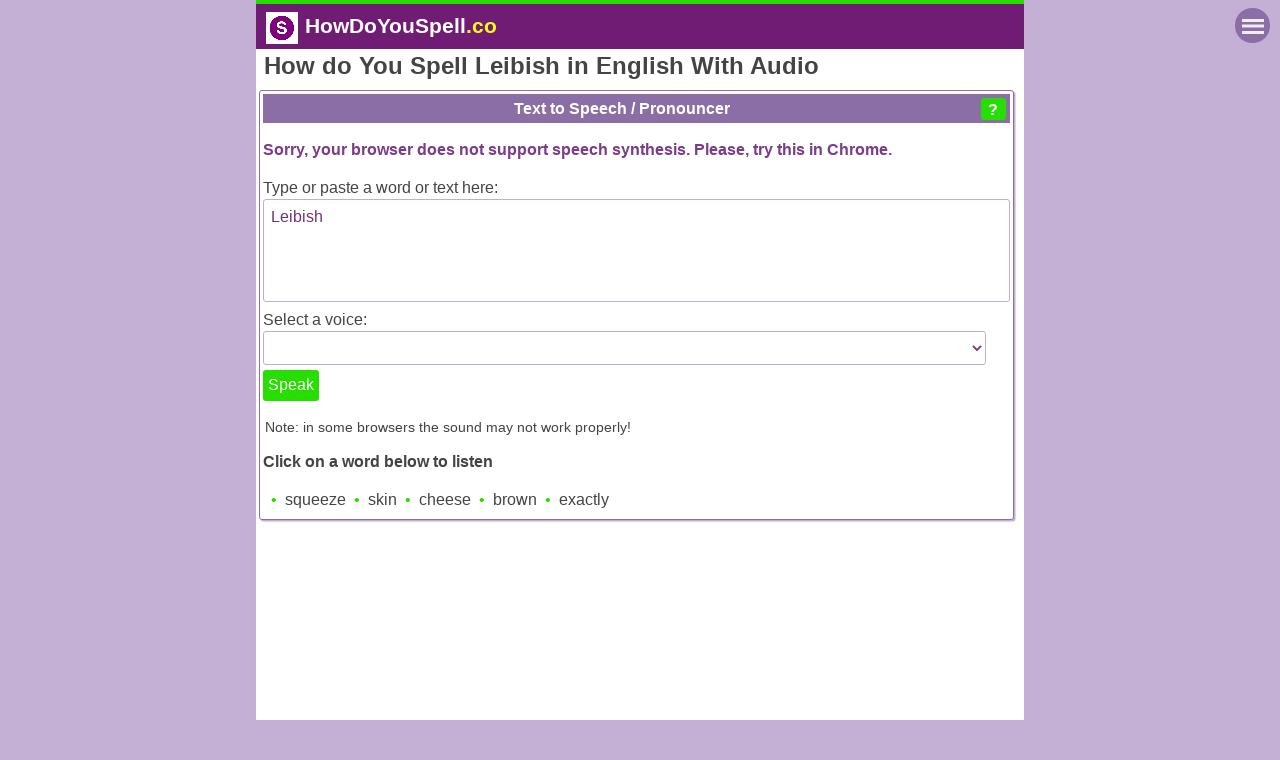

--- FILE ---
content_type: text/html; charset=UTF-8
request_url: https://howdoyouspell.co/Spell-the-name/Leibish/
body_size: 7784
content:
<!DOCTYPE html>
<head>
<meta charset="utf-8">
<meta http-equiv="X-UA-Compatible" content="IE=edge,chrome=1">
<meta http-equiv="content-language" content="en-US">
<meta name="viewport" content="width=device-width, initial-scale=1">
<meta name="robots" content="all"/>
<meta name="googlebot" content="INDEX, FOLLOW"/>

<meta name="og:type" content="website"/>
<meta property="og:site_name" content="Word Pronouncer App - How do You Spell"/>
<meta name="og:image" content="/images/app-icons/128.png" />

<meta name="theme-color" content="#701c74">
<link rel="shortcut icon" href="/images/app-icons/128.png"/>
<link rel="icon" sizes="32x32" href="/images/app-icons/32.png">
<link rel="icon" sizes="192x192" href="/images/app-icons/192.png">

<meta name="msapplication-TileImage" content="/images/app-icons/144.png">
<meta name="msapplication-TileColor" content="#c4b0d5">

<meta name="apple-mobile-web-app-capable" content="yes">
<link rel="apple-touch-icon-precomposed" href="/images/app-icons/180.png">
<link rel="apple-touch-icon" sizes="57x57" href="/images/app-icons/57.png" />
<link rel="apple-touch-icon" sizes="72x72" href="/images/app-icons/72.png" />
<link rel="apple-touch-icon" sizes="76x76" href="/images/app-icons/76.png" />
<link rel="apple-touch-icon" sizes="114x114" href="/images/app-icons/114.png" />
<link rel="apple-touch-icon" sizes="120x120" href="/images/app-icons/120.png" />
<link rel="apple-touch-icon" sizes="144x144" href="/images/app-icons/144.png" />
<link rel="apple-touch-icon" href="/images/app-icons/152.png">
<link rel="apple-touch-icon" sizes="152x152" href="/images/app-icons/152.png" />
<link rel="apple-touch-icon" sizes="180x180" href="/images/app-icons/180.png" />

<meta name="apple-mobile-web-app-status-bar-style" content="white">
<meta name="apple-mobile-web-app-title" content="howdoyouspell.co">
	
<!--link rel="stylesheet" type="text/css" href="/css/style.css"-->
<link rel="manifest" href="/manifest.json">

<meta name="msvalidate.01" content="01051258CA24DCC33D70351ADC6D66AA" />
<meta name="google-site-verification" content="WH6LBJNGZ0dQ354gdjmn5zMTht9XC54CijiE2-NOJnE" />
<meta name="alexaVerifyID" content="AunpOgshwuoprCyKd8OWICRcZCM" />
	
<script>
// Make sure sw are supported
"use strict";

if ('serviceWorker' in navigator) {
  window.addEventListener('load', function () {
    navigator.serviceWorker //.register('../sw_cached_pages.js')
    .register('//howdoyouspell.co/sw.js') //.then(reg => console.log('Service Worker: Registered (Pages)'))
    .then(function (reg) {
      // return console.log('Service Worker: Registered (Site)');
    }).catch(function (err) {
      return console.log("Service Worker: Error: ".concat(err));
    });
  });
}
</script>

<script>

function plural(palavra, q) {
	// SE a apalvra não existir no array abaixo, coloca simplesmente um 's" no final da palavra dependendo da quantidade
	// Caso a quantidade não seja informada, assume o valor 2 (plural por padrão)
	// Esta é um clone da função plural em PHP
	q = typeof q !== 'undefined' ? q : 2;
	var plurais = {
		// Misc -------------------------------------------------------------------
"is":"are","there is":"there are","foot":"feet","inch":"inches"
	};

	var plural = plurais[palavra];

  if (plural == undefined) { // se não tivar a palavra no array 
    plural = palavra + "s"; 
  } 

  if (q > 1) { 
    return plural; 
  } else { 
    return palavra; 
  } 
}

</script>

<style>
html{font-size:1em;line-height:1.4;height:101%}
canvas,img,svg{vertical-align:middle}
body{font-family:Arial,'Droid Serif',Helvetica,sans-serif;color:#444;margin:0;background-color:#c4b0d5;overflow-x:hidden;}
.wrapper{max-width:768px;margin:0 auto;background-color:#FFF;}
.header-container, .footer-container, .main aside{background:#701c74;color:#eee;border-top:4px solid #26de00;}
.header-container{border-top:4px solid #26de00;}
.footer-container{padding:0.5em}
.header-container{height:45px}
.title{margin-left:10px;}
.logo{margin-right:7px;height:32px;width:32px}
h1,h2,h3,h4{color:#444}
h1{font-size:1.5em;margin:.2em;line-height:1em;}
h2{font-size:1.3em;margin:.67em 0}
h2{margin:7px 0}
.bold{font-weight: 600;}
ul{list-style:none;margin:0;padding:0 0 .5em 0}
textarea{resize:none;overflow:hidden;max-height:250px}
li{margin:0;padding:0 0 .5em .2em}
.compact{line-height:1em;font-size:.85em;padding:.1em}
.destacado{color:#7c3d88;font-weight:bolder}
.centered{width:98%;margin:0 auto;text-align:center;overflow:auto;-ms-overflow-style:none;overflow:-moz-scrollbars-none}
.centered::-webkit-scrollbar{display:none}
header a, .footer-container a{color:white}
.calculator{background-color:#fff;
box-shadow:1.5px 1.5px 1px #bdadcd;border:1px solid #8c6ea7;padding:0 3px 8px 3px;border-radius:3px;width:98%;}
.calculator input:disabled, textarea:disabled{-webkit-box-shadow:none}
.calculator table{width:100%;border-spacing:0 3px;border-collapse:separate}
ins{text-align:center!important;/* centraliza as propagandas*/}
.verbose{background:#fff;color:#6f3472;border:1px solid #bfb0cf;border-radius:3px;min-height:2.5rem;margin:0 0 1px;padding:.4rem;overflow:auto;word-break:break-word;width:-moz-available;/* WebKit-based browsers will ignore this. */width:-webkit-fill-available;/* Mozilla-based browsers will ignore this. */}
.bullet{padding:3px;margin:.4em 0;padding:0 0 0 0.3em}
.bullet-2::before{content:"• ";margin:0 4px 0 8px;color:#26de00}
.bullet::before{content:"• ";margin:0 0 0 -3px;color:#26de00}
li.bullet{list-style:none}
li.bullet a{color:#333}
.tld{color:#FFFA1E}
input{min-height:17px;padding:4px 2%;font-weight:700;border:1px solid #bfb0cf;background-color:#fff;color:#8c6ea7;-webkit-border-radius:0;border-radius:3px;font-size:1em;border-radius:3px;background-clip:padding-box}
.btn{border:none;color:#ffffff;background:#26de00;margin:5px 7px 5px 0;padding:0.3em;border-radius:3px;font-weight:normal}
.btn-div{display:inline-block;margin-top:9px;}
.btn:hover {
background:#22bf02;
text-decoration: none;
cursor: pointer;
}
.calcHeader{font-size:16px; padding:.2em .1em .2em 0;text-align:center;background:#8c6ea7;margin:.2em 0 .5em;-webkit-appearance:none;-moz-appearance:none;font-weight:bold;color:white}

select {width:95%;color:#7c3d88;background:#fff;border:1px solid #bfb0cf;padding:9px 6px 6px 6px !important;-webkit-border-radius:3px;-webkit-background-clip:padding-box;-moz-border-radius:3px;-moz-background-clip:padding;border-radius:3px;background-clip:padding-box;font-size:0.85em;cursor:pointer;
	
/* height:1.4em; */
}
/* Tootip button */
.tooltip{float:right;border-radius:3px;padding:0.2rem 0.5rem 0.07rem 0.45rem;cursor:pointer;font:100% arial;font-weight:bold;background:#26de00;margin-right:2px;}
.tooltiptext{visibility:hidden;
max-width:265px;border:1px solid #fe0197;;border-radius:3px;font-weight:normal;font-size:.9rem;margin:-26px -277px;color:#fe0197;background-color:#f9f3ff;padding:0 .3rem;position:absolute;text-align:left;z-index:1;}
.tooltip:hover .tooltiptext{visibility:visible}
.tooltip::before{content:"?";color:#fff}
/*Other tooltip on flag buttons*/
.tooltiptext2 {visibility:hidden;max-width:235px;border:1px solid #fe0197;;border-radius:3px;font-weight:normal;font-size:.9rem;margin:-18px 0;color:#fe0197;background-color:#f9f3ff;padding:0 .3rem;position:absolute;text-align:left;}
.tooltip2:hover .tooltiptext2{visibility:visible}

.section{clear:both;padding:0 0.2em;margin:0}
.col{display:block;float:left;margin:1% 0 1% 1.6%}
.col:first-child{margin-left:0}
.group:before,.group:after{content:"";display:table}
.group:after{clear:both}
.span_2_of_2{width:100%}
.span_1_of_2{width:49.2%}
.span_3_of_3{width:100%}
.span_1_of_3{width:32%}

@media only screen and (max-width:480px){
  .span_2_of_2, .span_1_of_2, .span_1_of_3{width:99.5%}
/*   select{max-width: 344px;} */
}
/* @media only screen and (max-width:380px){
  select{max-width: 330px;}
}
@media only screen and (max-width:380px){
  select{max-width: 330px;}
}
@media only screen and (max-width:330px){
  select{max-width: 290px;}
}
@media only screen and (max-width:250px){
  select{max-width: 212px;}
} */
.grid_1, .grid_2, .grid_3, .grid_4, .grid_5, .grid_6, .grid_7, .grid_8, .grid_9, .grid_10, .grid_11, .grid_12{margin-bottom:40px;position:inherit}
a{text-decoration:none}
::-moz-selection{background:#dcd3e4;text-shadow:none}
::selection{background:#dcd3e4;text-shadow:none}

/*Floating menu based on concise*/
.nav{font-family:inherit;font-size:1em;height:100%;position:fixed;right:0;top:0;bottom:0;-webkit-transition:visibility 0s 0.7s;transition:visibility 0s 0.7s;visibility:hidden;width:20em;z-index:2}
.nav-image{width:15px;margin:-3px 3px 0 -4px}
.nav-button{height:35px;width:35px;position:fixed;top:8px;right:10px;overflow:hidden;text-indent:100%;-webkit-transition:background-color 150ms, -webkit-transform 0.5s;transition:background-color 150ms, -webkit-transform 0.5s;transition:transform 0.5s, background-color 150ms;transition:transform 0.5s, background-color 150ms, -webkit-transform 0.5s;white-space:nowrap;z-index:3;background:#8c6ea7;border-radius:100%;}
*,::after,::before{box-sizing:inherit;color:inherit;font-family:inherit;font-size:inherit;line-height:inherit;text-decoration:inherit}
.nav-button .nav-icon{background-color:#EEE;bottom:auto;height:3px;left:50%;position:absolute;right:auto;top:50%;-webkit-transform:translateX(-50%) translateY(-50%);transform:translateX(-50%) translateY(-50%);-webkit-transition:0.5s;transition:0.5s;width:22px}
.nav ul{padding-left:0;margin-bottom:16px}
.nav-button:focus{outline:0}
.nav-button:focus .nav-icon,.nav-button:hover .nav-icon{background-color:#FFFFFF}
.nav--open .nav-button:focus .nav-icon,.nav--open .nav-button:hover .nav-icon{background-color:transparent}
.nav-button .nav-icon::before,.nav-button .nav-icon::after{-webkit-backface-visibility:hidden;backface-visibility:hidden;background-color:inherit;content:'';height:100%;right:0;position:absolute;top:0;-webkit-transform:translateZ(0);transform:translateZ(0);-webkit-transition:width 0.5s, top 0.3s, -webkit-transform 0.5s;transition:width 0.5s, top 0.3s, -webkit-transform 0.5s;transition:transform 0.5s, width 0.5s, top 0.3s;transition:transform 0.5s, width 0.5s, top 0.3s, -webkit-transform 0.5s;width:100%}
.nav-button .nav-icon::before{-webkit-transform:translateY(-6px);transform:translateY(-6px)}
.nav-button .nav-icon::after{-webkit-transform:translateY(6px);transform:translateY(6px)}
.nav .logo{height:90px;display:inline-block;margin-bottom:60px;width:100%;text-align:center}
.nav a{color:#EEE;letter-spacing:.75px}
.nav a.active,.nav a:hover,.nav a:focus{color:white}
.nav a.active{font-weight:bold}
.nav li{list-style:none}
.nav ul:last-of-type{margin-bottom:20px}
.nav h2{color:white;margin-bottom:20px;margin-top:0;font-size:1.4em}
.nav .nav-wrapper{background-color:#701c74;height:80%;overflow-y:auto;padding:20px 1em;-webkit-transform:translate(100%, 0);transform:translate(100%, 0);
-webkit-transition:-webkit-transform 0.7s;transition:-webkit-transform 0.7s;transition:transform 0.7s;transition:transform 0.7s, -webkit-transform 0.7s}
.nav--open .nav .nav-wrapper{-webkit-transform:translateX(0);transform:translateX(0);-webkit-transition:-webkit-transform 0.5s;transition:-webkit-transform 0.5s;transition:transform 0.5s;transition:transform 0.5s, -webkit-transform 0.5s}
.nav--open .nav{-webkit-transition:visibility 0s 0s;transition:visibility 0s 0s;visibility:visible}
.nav--open .nav-icon{background-color:transparent}
.nav--open .nav-icon::after,.nav--open .nav-icon::before{-webkit-transition:-webkit-transform 0.5s;transition:-webkit-transform 0.5s;transition:transform 0.5s;transition:transform 0.5s, -webkit-transform 0.5s;background-color:#FFFFFF}
.nav--open .nav-icon::before{-webkit-transform:rotate(45deg);transform:rotate(45deg)}
.nav--open .nav-icon::after{-webkit-transform:rotate(-45deg);transform:rotate(-45deg)}
.nav h3{margin:0;color:#FFF}
 
/* Ad units */
#left-bar{margin:90px 0 0 -350px;min-width:300px;overflow:hidden;padding:0;vertical-align:top;position:absolute;min-height:640px!important;text-align:center}

#right-bar{right:1%; min-width:300px;overflow:hidden;padding:0;vertical-align:top;position:absolute;min-height:640px!important;text-align:center}

ins{text-align:center!important}

#ad-1,#ad-2,#ad-3{text-align:center!important;min-width:240px}
#ad-1{margin:15px 0 15px 0}
#ad-1{height:0px}
#ad-2{min-height:280px;margin:20px auto 15px auto;}
#ad-3{margin:15px auto 15px auto;height:286.667px;}

#ad-calc{margin:10px 0 10px 0;max-height:120px}

@media only screen and (max-width:600px) {/* big phones */
	#ad-2{margin-top:15px}
	#ad-1,#ad-2,#ad-3{height:350.2px}
}
@media only screen and (max-width:390px) {/* iphone 12 */
	#ad-1,#ad-2,#ad-3{height:332.198px}
}
@media only screen and (max-width:375px) {/* iphone se */
	#ad-1,#ad-2,#ad-3{height:319.198px}
}
@media only screen and (max-width:360px) {/* Galaxy note 3, S8 */
	#ad-1,#ad-2,#ad-3{height:307.198px}
}
@media only screen and (max-width:320px) {/* iphone 4 */
	#ad-1,#ad-2,#ad-3{height:273.198px}
}

 #responsivo-ad{
vertical-align: middle;
padding:15px 0 15px 0;
margin:0 0 15px 0;
}

@media only screen and (max-device-width : 600px){
  #responsivo2-ad{margin-top:15px}
}

</style>  <!DOCTYPE html>
<html lang="en">
<head>
    <meta charset="UTF-8">
            <meta name="description" content="How to say LEIBISH in English. Hear its pronunciation out loud with audio. You can also choose a male voice or a female voice."/>
        <title>How do You Pronounce LEIBISH - HowDoYouSpell.co</title>
    <!-- Include additional head elements if necessary -->
</head>
<body>
    <div class="main wrapper clearfix">
        <!-- Include the header container -->
        <div class="header-container">
	<header class="clearfix">
		<h2 class="title"><a href="/"><img src="/images/app-icons/32.png" class="logo" alt = "Homepage">HowDoYouSpell<span class="tld">.co</span></a></h2>
		<a href="#" id="nav-button" class="nav-button"><span class="nav-icon"></span></a>
	</header>
</div>        
        <!-- Main Content Section -->
        <div class="section group">
            <h1>
                How do You Spell Leibish in English With Audio            </h1>
        </div>
        
        <div class="section group">
            <div class="col span_2_of_2">
                <div class="calculator">

                    <h3 class="calcHeader">Text to Speech / Pronouncer
                        <span class="tooltip" onclick="hlp()">
                            <span class="tooltiptext">
                                Please, type or paste some text in the box, choose a voice then press on one 'Speak'.
                            </span>
                        </span>
                    </h3>

                    <div>
                        <p id="msg"></p>
                    </div>
                    
                    <div>
                        <label for="input">Type or paste a word or text here:</label>
                        <textarea rows="4" name="input" id="input" class="verbose" onmousedown="this.value=''" onkeyup="auto_grow(this)">Leibish</textarea>
                    </div>
                    
                    <div>
                        <label for="select">Select a voice:</label><br>
                        <select id="select" onchange="storeVoice(); fale(event)"></select>
                    </div>
                    
                    <div>
                        <button id="speak" class="btn" onclick="fale(event)">Speak</button>
                        <p class="compact">Note: in some browsers the sound may not work properly!</p>
                    </div>
                    
                    <div>
                        <!-- Include random common words -->
                        <p class='bold'>Click on a word below to listen</p><span class='bullet-2'><a href ='/Pronounce-the-word/squeeze/'>squeeze</a></span><span class='bullet-2'><a href ='/Pronounce-the-word/skin/'>skin</a></span><span class='bullet-2'><a href ='/Pronounce-the-word/cheese/'>cheese</a></span><span class='bullet-2'><a href ='/Pronounce-the-word/brown/'>brown</a></span><span class='bullet-2'><a href ='/Pronounce-the-word/exactly/'>exactly</a></span>                    </div>
                </div>
            </div>
        </div>
        
        <!-- Advertisement Section -->
        <div class="section group">
            <div class="col span_2_of_2">
                <div id="ad-2">
<!-- _howdoyouspell_2_ -->
<ins class="adsbygoogle"
     style="display:block"
     data-ad-client="ca-pub-8171212971623862"
     data-ad-slot="3947064638"
     data-ad-format="auto"></ins>
<script>
(adsbygoogle = window.adsbygoogle || []).push({});
</script>
</div>

            </div>
        </div>

        <!-- Description Phrase -->
        <div class="section group">
            <div class="col span_2_of_2">
                <p>
                    Leibish. By typing or pasting a word or text in the text box, then clicking on the 'Speak' button, you are able to hear the correct pronunciation in English (US). You can also choose a <span class='destacado'>male voice</span> or a <span class='destacado'>female voice</span> as well as the language: United States English, United Kingdom English, or Australian English. So, you can hear the different pronunciations.                </p>
            </div>
        </div>

        <!-- Random Widget Samples -->
        <div class="section group">
            <div class="col span_2_of_2">
                <span class='bold'>Random fractions to words</span><br><span class='bullet-2'><a href ='//howdoyouspell.co/3-7%7E8/'>3 7/8</a></span><span class='bullet-2'><a href ='//howdoyouspell.co/93%7E74/'>93/74</a></span><span class='bullet-2'><a href ='//howdoyouspell.co/71%7E80/'>71/80</a></span><span class='bullet-2'><a href ='//howdoyouspell.co/7-3%7E8/'>7 3/8</a></span><span class='bullet-2'><a href ='//howdoyouspell.co/53%7E45/'>53/45</a></span><span class='bullet-2'><a href ='//howdoyouspell.co/10-1%7E8/'>10 1/8</a></span><span class='bullet-2'><a href ='//howdoyouspell.co/54%7E4/'>54/4</a></span><span class='bullet-2'><a href ='//howdoyouspell.co/29%7E84/'>29/84</a></span><span class='bullet-2'><a href ='//howdoyouspell.co/80%7E10/'>80/10</a></span><span class='bullet-2'><a href ='//howdoyouspell.co/72%7E74/'>72/74</a></span>            </div>
        </div>
        
        <!-- Keywords Section (Only on Home Page) -->
        
        <!-- Include the footer -->
        <div class="footer-container">
	<footer>
	<small>
		<a href="/about/" title="About us">About us</a> |  
		<a href="/contact/" title="Contact us">Contact us</a>
		<br>Copyright &copy; 2025 howdoyouspell.co	<span style="font-size:10px; float:right">kvm</span></small>
	</footer>
</div>

<!-- Start of StatCounter Code for Default Guide -->
<script type="text/javascript">
var sc_project=11172852; 
var sc_invisible=1; 
var sc_security="e6b7f23a"; 
var sc_https=1; 
var scJsHost = (("https:" == document.location.protocol) ?
"https://secure." : "http://www.");
document.write("<sc"+"ript type='text/javascript' src='" +
scJsHost+
"statcounter.com/counter/counter.js'></"+"script>");
</script>
<noscript><div class="statcounter"><a title="web analytics"
href="http://statcounter.com/" target="_blank"><img
class="statcounter"
src="//c.statcounter.com/11172852/0/e6b7f23a/1/" alt="web
analytics"></a></div></noscript>
<!-- End of StatCounter Code for Default Guide -->

<!-- PAGE LEVEL ADDS-->
<script async src="//pagead2.googlesyndication.com/pagead/js/adsbygoogle.js"></script> 
<script> 
  (adsbygoogle = window.adsbygoogle || []).push({ 
    google_ad_client: "ca-pub-8171212971623862", 
    enable_page_level_ads: true, 
    overlays: {bottom: true} 
  }); 
</script>

</body>
</html>    </div>
    
    <!-- Include the menu -->
      <div class="nav">
    <div class="nav-wrapper">
	<nav>
        <h3>MENU</h3>
        <ul>
          <li><img src="/images/app-icons/16.png" class="nav-image"><a href="/">Word Pronouncer</a></li>
          <li><img src="/images/app-icons/16.png" class="nav-image"><a href="/nw">Spell Numbers in English</a></li>
          <!--li><img src="/images/app-icons/16.png" class="nav-image"><a href="/nwe">How to Spell Numbers in Spanish</a></li-->
        </ul>
    </nav>
	<nav>
        <hr>
        <ul>
          <li><img src="/images/app-icons/16.png" class="nav-image"><a href="/">Home</a></li>
          <li><img src="/images/app-icons/16.png" class="nav-image"><a href="/about">About</a></li>
          <li><img src="/images/app-icons/16.png" class="nav-image"><a href="/contact">Contact us</a></li>
          <li><img src="/images/app-icons/16.png" class="nav-image"><a href="/privacy">Privacy</a></li>
        </ul>
     </nav>
    </div>
  </div>
  
  <script>
		var element = document.getElementById('nav-button');
		var body = document.body;
		var className = 'nav--open';

		element.addEventListener('click', function(e){
		  e.preventDefault();

		  if (body.classList) {
			body.classList.toggle(className);
		  } else {
			var classes = body.className.split(' ');
			var existingIndex = classes.indexOf(className);

			if (existingIndex >= 0)
			  classes.splice(existingIndex, 1);
			else
			  classes.push(className);

			body.className = classes.join(' ');
		  }
		});
  </script>
    <!-- JavaScript Section -->
    <script>
const isHome = false;
const synth = window.speechSynthesis;
let voices = [];
let speechTriggered = false; // A flag to avoid multiple triggers
let manualTrigger = false;  // A flag to indicate whether speech is triggered manually

// Ensure voices are fully loaded before trying to speak
function populateVoiceList() {
    voices = synth.getVoices();

    if (voices.length === 0) {
        synth.onvoiceschanged = populateVoiceList;
        return;
    }

    const voiceSelect = document.getElementById('select');
    clearOptions();

    const localStorageSelectedOption = window.localStorage.getItem('selectedOption');
    let selected = false;

    voices.forEach((voice) => {
        if (voice.lang.startsWith('en')) { // Filter English voices
            const option = document.createElement('option');
            option.textContent = voice.name;
            option.setAttribute('voice-lang', voice.lang);
            option.setAttribute('voice-name', voice.name);
            option.setAttribute('voice-uri', voice.voiceURI);

            if (!selected) {
                if (localStorageSelectedOption && voice.voiceURI === localStorageSelectedOption) {
                    option.selected = true;
                    selected = true;
                } else if (voice.lang.endsWith('US') && !localStorageSelectedOption) {
                    option.selected = true;
                    selected = true;
                }
            }

            voiceSelect.appendChild(option);
        }
    });

    // Ensure speech is triggered only after voices are fully loaded and only once
    if (!isHome && voices.length > 0 && !speechTriggered) {
        const input = document.getElementById("input");
        if (input.value.trim() !== "") {
            speak(input.value, false);  // Pass `false` indicating that it's an automatic trigger
            speechTriggered = true;  // Mark speech as triggered to avoid duplicates
        }
    }
}

// Store selected voice in localStorage
function storeVoice() {
    const voiceSelect = document.getElementById('select');
    const selectedOption = voiceSelect.selectedOptions[0]?.getAttribute('voice-uri');
    if (selectedOption) {
        window.localStorage.setItem('selectedOption', selectedOption);
    }
}

// Clear options from select element
function clearOptions() {
    const voiceSelect = document.getElementById('select');
    voiceSelect.innerHTML = '';
}

// Handle speech synthesis (triggered by button or auto on page load)
function fale(event = null) {
    if (event && event.preventDefault) {
        event.preventDefault();
    }

    const input = document.getElementById("input");
    const msg = document.getElementById("msg");

    msg.textContent = "";
    msg.classList.remove('error');

    if (input.value.trim() === "") {
        msg.textContent = "Please, type or paste some text here!";
        msg.classList.add('error');
        return;
    }

    manualTrigger = true;  // Mark this as a manual trigger
    speak(input.value, true);  // Use the speak function to start speaking with a manual trigger
}

// Perform speech synthesis
function speak(text, isManual) {
    const synthesis = new SpeechSynthesisUtterance(text);

    const voiceSelect = document.getElementById('select');
    const selectedVoiceURI = window.localStorage.getItem('selectedOption');
    let selectedVoice = voices.find(voice => voice.voiceURI === selectedVoiceURI);

    if (!selectedVoice && voiceSelect.selectedOptions[0]) {
        const selectedName = voiceSelect.selectedOptions[0].getAttribute('voice-name');
        selectedVoice = voices.find(voice => voice.name === selectedName);
    }

    if (selectedVoice) {
        synthesis.voice = selectedVoice;
        synthesis.lang = selectedVoice.lang;
    } else {
        const msg = document.getElementById("msg");
        msg.textContent = "No suitable voice found. Please select a voice.";
        msg.classList.add('error');
        return;
    }

    // Only show "Speaking..." when it's triggered manually
    const speakButton = document.getElementById('speak');
    if (isManual) {
        speakButton.disabled = true;
        speakButton.textContent = "Speaking...";
    }

    synthesis.onend = () => {
        if (isManual) {
            speakButton.disabled = false;
            speakButton.textContent = "Speak";
        }
        speechTriggered = false;  // Reset speech trigger once speech is finished
    };

    // Log any speech synthesis events for debugging
    synthesis.onerror = (event) => {
        console.error('SpeechSynthesisUtterance.onerror', event);
        msg.textContent = "Error occurred during speech synthesis.";
        msg.classList.add('error');
    };

    synth.speak(synthesis);
}

// Wait for voices to be available and then populate the voice list
function waitForVoices() {
    if (synth.getVoices().length !== 0) {
        populateVoiceList();
    } else {
        synth.onvoiceschanged = populateVoiceList;
    }
}

// Use setTimeout to ensure voices have enough time to load
setTimeout(() => {
    waitForVoices();
}, 200);  // Increased delay to ensure voices are loaded before populating

// Check for browser support
if ('speechSynthesis' in window) {
    // Ensure voices are loaded after some delay
    setTimeout(() => {
        waitForVoices();
    }, 200);
} else {
    const supportMsg = document.getElementById('msg');
    supportMsg.innerHTML = 'Sorry, your browser <strong>does not support</strong> speech synthesis. Please, try this in Chrome.';
    supportMsg.classList.add('destacado');
}
    
    </script>
</body>
</html>


--- FILE ---
content_type: text/html; charset=utf-8
request_url: https://www.google.com/recaptcha/api2/aframe
body_size: 268
content:
<!DOCTYPE HTML><html><head><meta http-equiv="content-type" content="text/html; charset=UTF-8"></head><body><script nonce="DHK7v2_Czi7RlKTlHu9_Vw">/** Anti-fraud and anti-abuse applications only. See google.com/recaptcha */ try{var clients={'sodar':'https://pagead2.googlesyndication.com/pagead/sodar?'};window.addEventListener("message",function(a){try{if(a.source===window.parent){var b=JSON.parse(a.data);var c=clients[b['id']];if(c){var d=document.createElement('img');d.src=c+b['params']+'&rc='+(localStorage.getItem("rc::a")?sessionStorage.getItem("rc::b"):"");window.document.body.appendChild(d);sessionStorage.setItem("rc::e",parseInt(sessionStorage.getItem("rc::e")||0)+1);localStorage.setItem("rc::h",'1762456744464');}}}catch(b){}});window.parent.postMessage("_grecaptcha_ready", "*");}catch(b){}</script></body></html>